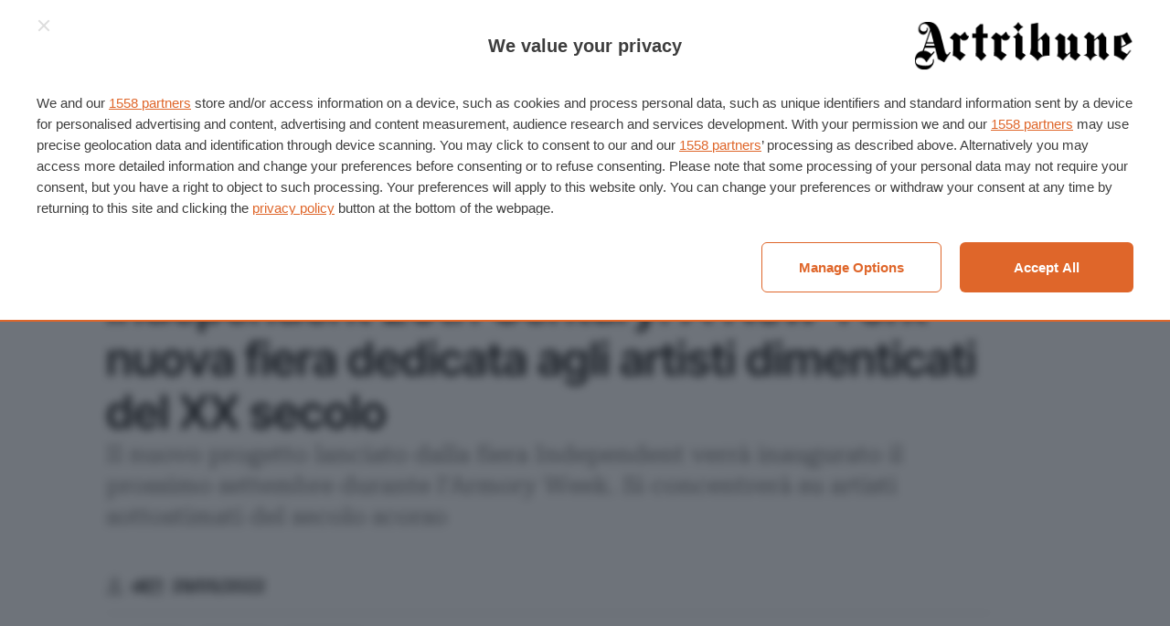

--- FILE ---
content_type: image/svg+xml
request_url: https://www.artribune.com/wp-content/themes/artribune/assets/images/logo-symbol-86e0accbc6.svg
body_size: 409
content:
<?xml version="1.0" encoding="UTF-8"?><svg xmlns="http://www.w3.org/2000/svg" viewBox="0 0 60 60"><g style="isolation:isolate;"><g id="a"><g><path d="m51.44,30c-1.56-2.82-2.76-4.02-6-6,2.88-1.32,3.9-2.28,6.06-5.76,1.5,2.94,3.06,4.5,5.88,5.76-3.24,1.92-4.44,3.06-5.94,6" style="mix-blend-mode:screen;"/><path d="m8.62,30c-1.56-2.82-2.76-4.02-6-6,2.88-1.32,3.9-2.28,6.06-5.76,1.5,2.94,3.06,4.5,5.88,5.76-3.24,1.92-4.44,3.06-5.94,6" style="mix-blend-mode:screen;"/><path d="m21.68,28.89l.75-2.34h8.97s.63,2.36.63,2.36l-10.35-.02Zm6.04-17.34l3.48,14.22h-8.52l5.04-14.22Zm22.91,26.33c-1.2,1.86-2.46,2.94-3.36,2.94-1.38,0-2.28-1.8-3.6-7.32-.84-3.42-1.62-6.66-2.52-10.14-1.68-6.72-3.18-15.86-9.42-20.21-2.27-1.58-5.16-2.16-7.68-2.16-6.42,0-10.98,3.78-10.98,9.06,0,3.6,2.28,6.24,5.52,6.24,3,0,5.28-2.82,5.28-6.54,0-.42,0-.66-.06-1.26h-.78c0,.18,0,.42-.06.48v.6c-.06,1.98-1.5,3.18-3.78,3.18-2.7,0-4.62-1.8-4.62-4.32,0-2.82,2.4-5.22,5.22-5.22,3.18,0,5.64,2.4,7.26,7.02l-9,26.03c-3.18.78-4.56,1.44-6.06,2.88-2.1,2.16-3.42,5.4-3.42,8.64s1.26,6.24,3.6,8.4c2.1,1.92,4.5,2.82,7.74,2.82,4.02,0,6.9-1.44,9.24-4.62,1.32-1.8,2.16-4.38,2.16-6.72,0-.24-.06-.66-.12-1.08l-.96.3c.06.48.12.9.12,1.14,0,4.32-3,6.48-9,6.48-3.54,0-7.32-.72-9.48-1.74-1.5-.72-2.4-2.22-2.4-4.02,0-2.64,2.1-4.44,5.16-4.44,3.24,0,5.76,1.86,7.86,5.76,1.92-3.12,3.18-4.74,9.6-12.17l-.78-.78-3.12,3.6c-2.1-2.76-5.46-4.38-9.06-4.44l1.44-3.96h12.36l3.48,13.79c2.46,1.2,2.7,1.38,7.26,3.96,2.88-4.8,4.98-7.98,7.74-11.52l-.78-.66Z"/></g></g></g></svg>